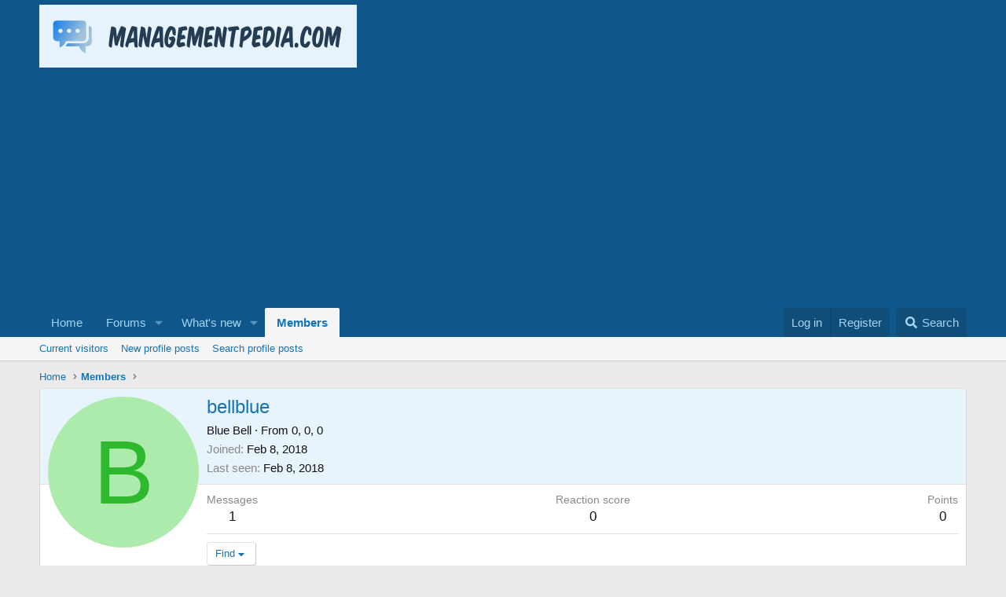

--- FILE ---
content_type: text/html; charset=utf-8
request_url: https://www.google.com/recaptcha/api2/aframe
body_size: 265
content:
<!DOCTYPE HTML><html><head><meta http-equiv="content-type" content="text/html; charset=UTF-8"></head><body><script nonce="hgNyi1jiPqbGTnvcnrEJ_g">/** Anti-fraud and anti-abuse applications only. See google.com/recaptcha */ try{var clients={'sodar':'https://pagead2.googlesyndication.com/pagead/sodar?'};window.addEventListener("message",function(a){try{if(a.source===window.parent){var b=JSON.parse(a.data);var c=clients[b['id']];if(c){var d=document.createElement('img');d.src=c+b['params']+'&rc='+(localStorage.getItem("rc::a")?sessionStorage.getItem("rc::b"):"");window.document.body.appendChild(d);sessionStorage.setItem("rc::e",parseInt(sessionStorage.getItem("rc::e")||0)+1);localStorage.setItem("rc::h",'1769824763767');}}}catch(b){}});window.parent.postMessage("_grecaptcha_ready", "*");}catch(b){}</script></body></html>